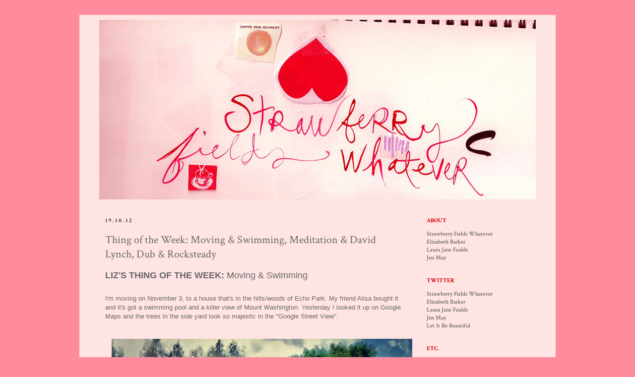

--- FILE ---
content_type: text/html; charset=UTF-8
request_url: https://strawberryfieldswhatever.blogspot.com/2012/10/thing-of-week-moving-swimming.html
body_size: 19885
content:
<!DOCTYPE html>
<html class='v2' dir='ltr' lang='en-GB'>
<head>
<link href='https://www.blogger.com/static/v1/widgets/335934321-css_bundle_v2.css' rel='stylesheet' type='text/css'/>
<meta content='width=1100' name='viewport'/>
<meta content='text/html; charset=UTF-8' http-equiv='Content-Type'/>
<meta content='blogger' name='generator'/>
<link href='https://strawberryfieldswhatever.blogspot.com/favicon.ico' rel='icon' type='image/x-icon'/>
<link href='http://strawberryfieldswhatever.blogspot.com/2012/10/thing-of-week-moving-swimming.html' rel='canonical'/>
<link rel="alternate" type="application/atom+xml" title="Strawberry Fields Whatever - Atom" href="https://strawberryfieldswhatever.blogspot.com/feeds/posts/default" />
<link rel="alternate" type="application/rss+xml" title="Strawberry Fields Whatever - RSS" href="https://strawberryfieldswhatever.blogspot.com/feeds/posts/default?alt=rss" />
<link rel="service.post" type="application/atom+xml" title="Strawberry Fields Whatever - Atom" href="https://www.blogger.com/feeds/2767498489203334327/posts/default" />

<link rel="alternate" type="application/atom+xml" title="Strawberry Fields Whatever - Atom" href="https://strawberryfieldswhatever.blogspot.com/feeds/1049795912249986132/comments/default" />
<!--Can't find substitution for tag [blog.ieCssRetrofitLinks]-->
<link href='https://blogger.googleusercontent.com/img/b/R29vZ2xl/AVvXsEj_LUXfhAUZZQAsaOQt_Kq2c5HoEtJqUcCbCnWyPFP69QDiyniy3B6Y3k-HL7VL78BeIRXtkzKjr8yZOD5JmKwfs59wFM2JB3zOful-LwSJOgDbBtNPEp1PaKJ1WUCH_YAkbLW9fU5Mh3Y/s640/8b0ffa86189c11e2aaec22000a1e9f90_7.jpg' rel='image_src'/>
<meta content='http://strawberryfieldswhatever.blogspot.com/2012/10/thing-of-week-moving-swimming.html' property='og:url'/>
<meta content='Thing of the Week: Moving &amp; Swimming, Meditation &amp; David Lynch, Dub &amp; Rocksteady ' property='og:title'/>
<meta content='LIZ&#39;S THING OF THE WEEK: Moving &amp; Swimming   I&#39;m moving on November 3, to a house that&#39;s in the hills/woods of Echo Park. My friend Alisa bo...' property='og:description'/>
<meta content='https://blogger.googleusercontent.com/img/b/R29vZ2xl/AVvXsEj_LUXfhAUZZQAsaOQt_Kq2c5HoEtJqUcCbCnWyPFP69QDiyniy3B6Y3k-HL7VL78BeIRXtkzKjr8yZOD5JmKwfs59wFM2JB3zOful-LwSJOgDbBtNPEp1PaKJ1WUCH_YAkbLW9fU5Mh3Y/w1200-h630-p-k-no-nu/8b0ffa86189c11e2aaec22000a1e9f90_7.jpg' property='og:image'/>
<title>Strawberry Fields Whatever: Thing of the Week: Moving & Swimming, Meditation & David Lynch, Dub & Rocksteady </title>
<style type='text/css'>@font-face{font-family:'Crimson Text';font-style:normal;font-weight:400;font-display:swap;src:url(//fonts.gstatic.com/s/crimsontext/v19/wlp2gwHKFkZgtmSR3NB0oRJfYAhTIfFd3IhG.woff2)format('woff2');unicode-range:U+0102-0103,U+0110-0111,U+0128-0129,U+0168-0169,U+01A0-01A1,U+01AF-01B0,U+0300-0301,U+0303-0304,U+0308-0309,U+0323,U+0329,U+1EA0-1EF9,U+20AB;}@font-face{font-family:'Crimson Text';font-style:normal;font-weight:400;font-display:swap;src:url(//fonts.gstatic.com/s/crimsontext/v19/wlp2gwHKFkZgtmSR3NB0oRJfYQhTIfFd3IhG.woff2)format('woff2');unicode-range:U+0100-02BA,U+02BD-02C5,U+02C7-02CC,U+02CE-02D7,U+02DD-02FF,U+0304,U+0308,U+0329,U+1D00-1DBF,U+1E00-1E9F,U+1EF2-1EFF,U+2020,U+20A0-20AB,U+20AD-20C0,U+2113,U+2C60-2C7F,U+A720-A7FF;}@font-face{font-family:'Crimson Text';font-style:normal;font-weight:400;font-display:swap;src:url(//fonts.gstatic.com/s/crimsontext/v19/wlp2gwHKFkZgtmSR3NB0oRJfbwhTIfFd3A.woff2)format('woff2');unicode-range:U+0000-00FF,U+0131,U+0152-0153,U+02BB-02BC,U+02C6,U+02DA,U+02DC,U+0304,U+0308,U+0329,U+2000-206F,U+20AC,U+2122,U+2191,U+2193,U+2212,U+2215,U+FEFF,U+FFFD;}@font-face{font-family:'Crimson Text';font-style:normal;font-weight:700;font-display:swap;src:url(//fonts.gstatic.com/s/crimsontext/v19/wlppgwHKFkZgtmSR3NB0oRJX1C1GA9NQ9rJPf5Ku.woff2)format('woff2');unicode-range:U+0102-0103,U+0110-0111,U+0128-0129,U+0168-0169,U+01A0-01A1,U+01AF-01B0,U+0300-0301,U+0303-0304,U+0308-0309,U+0323,U+0329,U+1EA0-1EF9,U+20AB;}@font-face{font-family:'Crimson Text';font-style:normal;font-weight:700;font-display:swap;src:url(//fonts.gstatic.com/s/crimsontext/v19/wlppgwHKFkZgtmSR3NB0oRJX1C1GAtNQ9rJPf5Ku.woff2)format('woff2');unicode-range:U+0100-02BA,U+02BD-02C5,U+02C7-02CC,U+02CE-02D7,U+02DD-02FF,U+0304,U+0308,U+0329,U+1D00-1DBF,U+1E00-1E9F,U+1EF2-1EFF,U+2020,U+20A0-20AB,U+20AD-20C0,U+2113,U+2C60-2C7F,U+A720-A7FF;}@font-face{font-family:'Crimson Text';font-style:normal;font-weight:700;font-display:swap;src:url(//fonts.gstatic.com/s/crimsontext/v19/wlppgwHKFkZgtmSR3NB0oRJX1C1GDNNQ9rJPfw.woff2)format('woff2');unicode-range:U+0000-00FF,U+0131,U+0152-0153,U+02BB-02BC,U+02C6,U+02DA,U+02DC,U+0304,U+0308,U+0329,U+2000-206F,U+20AC,U+2122,U+2191,U+2193,U+2212,U+2215,U+FEFF,U+FFFD;}</style>
<style id='page-skin-1' type='text/css'><!--
/*
-----------------------------------------------
Blogger Template Style
Name:     Simple
Designer: Josh Peterson
URL:      www.noaesthetic.com
----------------------------------------------- */
#navbar-iframe { display: none !important;}
/* Variable definitions
====================
<Variable name="keycolor" description="Main Color" type="color" default="#66bbdd"/>
<Group description="Page Text" selector="body">
<Variable name="body.font" description="Font" type="font"
default="normal normal 12px Arial, Tahoma, Helvetica, FreeSans, sans-serif"/>
<Variable name="body.text.color" description="Text Color" type="color" default="#222222"/>
</Group>
<Group description="Backgrounds" selector=".body-fauxcolumns-outer">
<Variable name="body.background.color" description="Outer Background" type="color" default="#66bbdd"/>
<Variable name="content.background.color" description="Main Background" type="color" default="#ffffff"/>
<Variable name="header.background.color" description="Header Background" type="color" default="transparent"/>
</Group>
<Group description="Links" selector=".main-outer">
<Variable name="link.color" description="Link Color" type="color" default="#2288bb"/>
<Variable name="link.visited.color" description="Visited Color" type="color" default="#888888"/>
<Variable name="link.hover.color" description="Hover Color" type="color" default="#33aaff"/>
</Group>
<Group description="Blog Title" selector=".header h1">
<Variable name="header.font" description="Font" type="font"
default="normal normal 60px Arial, Tahoma, Helvetica, FreeSans, sans-serif"/>
<Variable name="header.text.color" description="Title Color" type="color" default="#3399bb" />
</Group>
<Group description="Blog Description" selector=".header .description">
<Variable name="description.text.color" description="Description Color" type="color"
default="#777777" />
</Group>
<Group description="Tabs Text" selector=".tabs-inner .widget li a">
<Variable name="tabs.font" description="Font" type="font"
default="normal normal 14px Arial, Tahoma, Helvetica, FreeSans, sans-serif"/>
<Variable name="tabs.text.color" description="Text Color" type="color" default="#999999"/>
<Variable name="tabs.selected.text.color" description="Selected Color" type="color" default="#000000"/>
</Group>
<Group description="Tabs Background" selector=".tabs-outer .PageList">
<Variable name="tabs.background.color" description="Background Color" type="color" default="#f5f5f5"/>
<Variable name="tabs.selected.background.color" description="Selected Color" type="color" default="#eeeeee"/>
</Group>
<Group description="Post Title" selector="h3.post-title, .comments h4">
<Variable name="post.title.font" description="Font" type="font"
default="normal normal 22px Arial, Tahoma, Helvetica, FreeSans, sans-serif"/>
</Group>
<Group description="Date Header" selector=".date-header">
<Variable name="date.header.color" description="Text Color" type="color"
default="#666666"/>
<Variable name="date.header.background.color" description="Background Color" type="color"
default="transparent"/>
</Group>
<Group description="Post Footer" selector=".post-footer">
<Variable name="post.footer.text.color" description="Text Color" type="color" default="#666666"/>
<Variable name="post.footer.background.color" description="Background Color" type="color"
default="#f9f9f9"/>
<Variable name="post.footer.border.color" description="Shadow Color" type="color" default="#eeeeee"/>
</Group>
<Group description="Gadgets" selector="h2">
<Variable name="widget.title.font" description="Title Font" type="font"
default="normal bold 11px Arial, Tahoma, Helvetica, FreeSans, sans-serif"/>
<Variable name="widget.title.text.color" description="Title Color" type="color" default="#000000"/>
<Variable name="widget.alternate.text.color" description="Alternate Color" type="color" default="#999999"/>
</Group>
<Group description="Images" selector=".main-inner">
<Variable name="image.background.color" description="Background Color" type="color" default="#ffffff"/>
<Variable name="image.border.color" description="Border Color" type="color" default="#eeeeee"/>
<Variable name="image.text.color" description="Caption Text Color" type="color" default="#666666"/>
</Group>
<Group description="Accents" selector=".content-inner">
<Variable name="body.rule.color" description="Separator Line Color" type="color" default="#eeeeee"/>
<Variable name="tabs.border.color" description="Tabs Border Color" type="color" default="transparent"/>
</Group>
<Variable name="body.background" description="Body Background" type="background"
color="#ff8c9d" default="$(color) none repeat scroll top left"/>
<Variable name="body.background.override" description="Body Background Override" type="string" default=""/>
<Variable name="body.background.gradient.cap" description="Body Gradient Cap" type="url"
default="url(http://www.blogblog.com/1kt/simple/gradients_light.png)"/>
<Variable name="body.background.gradient.tile" description="Body Gradient Tile" type="url"
default="url(http://www.blogblog.com/1kt/simple/body_gradient_tile_light.png)"/>
<Variable name="content.background.color.selector" description="Content Background Color Selector" type="string" default=".content-inner"/>
<Variable name="content.padding" description="Content Padding" type="length" default="10px"/>
<Variable name="content.padding.horizontal" description="Content Horizontal Padding" type="length" default="10px"/>
<Variable name="content.shadow.spread" description="Content Shadow Spread" type="length" default="40px"/>
<Variable name="content.shadow.spread.webkit" description="Content Shadow Spread (WebKit)" type="length" default="5px"/>
<Variable name="content.shadow.spread.ie" description="Content Shadow Spread (IE)" type="length" default="10px"/>
<Variable name="main.border.width" description="Main Border Width" type="length" default="0"/>
<Variable name="header.background.gradient" description="Header Gradient" type="url" default="none"/>
<Variable name="header.shadow.offset.left" description="Header Shadow Offset Left" type="length" default="-1px"/>
<Variable name="header.shadow.offset.top" description="Header Shadow Offset Top" type="length" default="-1px"/>
<Variable name="header.shadow.spread" description="Header Shadow Spread" type="length" default="1px"/>
<Variable name="header.padding" description="Header Padding" type="length" default="30px"/>
<Variable name="header.border.size" description="Header Border Size" type="length" default="1px"/>
<Variable name="header.bottom.border.size" description="Header Bottom Border Size" type="length" default="1px"/>
<Variable name="header.border.horizontalsize" description="Header Horizontal Border Size" type="length" default="0"/>
<Variable name="description.text.size" description="Description Text Size" type="string" default="140%"/>
<Variable name="tabs.margin.top" description="Tabs Margin Top" type="length" default="0" />
<Variable name="tabs.margin.side" description="Tabs Side Margin" type="length" default="30px" />
<Variable name="tabs.background.gradient" description="Tabs Background Gradient" type="url"
default="url(http://www.blogblog.com/1kt/simple/gradients_light.png)"/>
<Variable name="tabs.border.width" description="Tabs Border Width" type="length" default="1px"/>
<Variable name="tabs.bevel.border.width" description="Tabs Bevel Border Width" type="length" default="1px"/>
<Variable name="date.header.padding" description="Date Header Padding" type="string" default="inherit"/>
<Variable name="date.header.letterspacing" description="Date Header Letter Spacing" type="string" default="inherit"/>
<Variable name="date.header.margin" description="Date Header Margin" type="string" default="inherit"/>
<Variable name="post.margin.bottom" description="Post Bottom Margin" type="length" default="25px"/>
<Variable name="image.border.small.size" description="Image Border Small Size" type="length" default="2px"/>
<Variable name="image.border.large.size" description="Image Border Large Size" type="length" default="5px"/>
<Variable name="page.width.selector" description="Page Width Selector" type="string" default=".region-inner"/>
<Variable name="page.width" description="Page Width" type="string" default="auto"/>
<Variable name="main.section.margin" description="Main Section Margin" type="length" default="15px"/>
<Variable name="main.padding" description="Main Padding" type="length" default="15px"/>
<Variable name="main.padding.top" description="Main Padding Top" type="length" default="30px"/>
<Variable name="main.padding.bottom" description="Main Padding Bottom" type="length" default="30px"/>
<Variable name="paging.background"
color="#ffe4e4"
description="Background of blog paging area" type="background"
default="transparent none no-repeat scroll top center"/>
<Variable name="footer.bevel" description="Bevel border length of footer" type="length" default="0"/>
<Variable name="mobile.background.overlay" description="Mobile Background Overlay" type="string"
default="transparent none repeat scroll top left"/>
<Variable name="mobile.background.size" description="Mobile Background Size" type="string" default="auto"/>
<Variable name="mobile.button.color" description="Mobile Button Color" type="color" default="#ffffff" />
<Variable name="startSide" description="Side where text starts in blog language" type="automatic" default="left"/>
<Variable name="endSide" description="Side where text ends in blog language" type="automatic" default="right"/>
*/
/* Content
----------------------------------------------- */
body {
font: normal normal 12px Crimson Text;
color: #666666;
background: #ff8c9d none repeat scroll top left;
padding: 0 0 0 0;
}
html body .region-inner {
min-width: 0;
max-width: 100%;
width: auto;
}
a:link {
text-decoration:none;
color: #444444;
margin-left:0;
margin-right:0;
}
a:visited {
text-decoration:none;
color: #444444;
}
a:hover {
text-decoration:underline;
color: #666666;
}
.body-fauxcolumn-outer .fauxcolumn-inner {
background: transparent none repeat scroll top left;
_background-image: none;
}
.body-fauxcolumn-outer .cap-top {
position: absolute;
z-index: 1;
height: 400px;
width: 100%;
background: #ff8c9d none repeat scroll top left;
}
.body-fauxcolumn-outer .cap-top .cap-left {
width: 100%;
background: transparent none repeat-x scroll top left;
_background-image: none;
}
.content-outer {
-moz-box-shadow: 0 0 0 rgba(0, 0, 0, .15);
-webkit-box-shadow: 0 0 0 rgba(0, 0, 0, .15);
-goog-ms-box-shadow: 0 0 0 #333333;
box-shadow: 0 0 0 rgba(0, 0, 0, .15);
margin-bottom: 1px;
}
.content-inner {
padding: 10px 40px;
}
.content-inner {
background-color: #ffe4e4;
}
/* Header
----------------------------------------------- */
.header-outer {
background: transparent none repeat-x scroll 0 -400px;
_background-image: none;
}
.Header h1 {
font: normal normal 40px 'Trebuchet MS',Trebuchet,Verdana,sans-serif;
color: #000000;
text-shadow: 0 0 0 rgba(0, 0, 0, .2);
}
.Header h1 a {
color: #000000;
}
.Header .description {
font-size: 18px;
color: #000000;
}
.header-inner .Header .titlewrapper {
padding: 22px 0;
}
.header-inner .Header .descriptionwrapper {
padding: 0 0;
}
/* Tabs
----------------------------------------------- */
.tabs-inner .section:first-child {
border-top: 0 solid #dddddd;
}
.tabs-inner .section:first-child ul {
margin-top: -1px;
border-top: 1px solid #dddddd;
border-left: 1px solid #dddddd;
border-right: 1px solid #dddddd;
}
.tabs-inner .widget ul {
background: transparent none repeat-x scroll 0 -800px;
_background-image: none;
border-bottom: 1px solid #dddddd;
margin-top: 0;
margin-left: -30px;
margin-right: -30px;
}
.tabs-inner .widget li a {
display: inline-block;
padding: .6em 1em;
font: normal normal 12px Crimson Text;
color: #000000;
border-left: 1px solid #ffe4e4;
border-right: 1px solid #dddddd;
}
.tabs-inner .widget li:first-child a {
border-left: none;
}
.tabs-inner .widget li.selected a, .tabs-inner .widget li a:hover {
color: #000000;
background-color: transparent;
text-decoration: none;
}
/* Columns
----------------------------------------------- */
.main-outer {
border-top: 0 solid transparent;
}
.fauxcolumn-left-outer .fauxcolumn-inner {
border-right: 1px solid transparent;
}
.fauxcolumn-right-outer .fauxcolumn-inner {
border-left: 1px solid transparent;
}
/* Headings
----------------------------------------------- */
h2 {
margin: 0 0 1em 0;
font: normal bold 12px Crimson Text;
color: #d20000;
}
/* Widgets
----------------------------------------------- */
.widget .zippy {
color: #444444;
text-shadow: 2px 2px 1px rgba(0, 0, 0, .1);
}
.widget .popular-posts ul {
list-style: none;
}
.CustomSearch h2 {
display:none;
}
/* Posts
----------------------------------------------- */
.date-header span {
background-color: transparent;
color: #444444;
padding: 0.4em;
padding-left:0;
letter-spacing: 3px;
margin: inherit;
}
.main-inner {
padding-top: 35px;
padding-bottom: 65px;
}
.main-inner .column-center-inner {
padding: 0 0;
}
.main-inner .column-center-inner .section {
margin: 0 1em;
}
.post {
margin: 0 0 45px 0;
}
h3.post-title, .comments h4 {
font: normal normal 22px Crimson Text;
margin: .75em 0 0;
}
.post-body {
font-size: 110%;
line-height: 1.4;
position: relative;
}
.post-body img, .post-body .tr-caption-container, .Profile img, .Image img,
.BlogList .item-thumbnail img {
padding: 0;
background: transparent;
border: 0
margin-left:0;
margin-right:0;
}
.post img {
max-width:606px;
}
.post-body img, .post-body .tr-caption-container {
padding: 0;
}
.post-body .tr-caption-container {
color: #666666;
}
.post-body .tr-caption-container img {
padding: 0;
background: transparent;
border: none;
-moz-box-shadow: 0 0 0 rgba(0, 0, 0, .1);
-webkit-box-shadow: 0 0 0 rgba(0, 0, 0, .1);
box-shadow: 0 0 0 rgba(0, 0, 0, .1);
}
.post-header {
margin: 0 0 1.5em;
line-height: 1.6;
font-size: 90%;
}
.post-footer {
margin: 20px -2px 0;
padding: 5px 10px;
color: #666666;
background-color: transparent;
border-bottom: 1px solid transparent;
line-height: 1.6;
font-size: 90%;
}
#comments .comment-author {
padding-top: 1.5em;
border-top: 1px solid transparent;
background-position: 0 1.5em;
}
#comments .comment-author:first-child {
padding-top: 0;
border-top: none;
}
.avatar-image-container {
margin: .2em 0 0;
}
#comments .avatar-image-container img {
border: 1px solid transparent;
}
/* Comments
----------------------------------------------- */
.comments .comments-content .icon.blog-author {
background-repeat: no-repeat;
background-image: url([data-uri]);
}
.comments .comments-content .loadmore a {
border-top: 1px solid #444444;
border-bottom: 1px solid #444444;
}
.comments .comment-thread.inline-thread {
background-color: transparent;
}
.comments .continue {
border-top: 2px solid #444444;
}
/* Accents
---------------------------------------------- */
.section-columns td.columns-cell {
border-left: 1px solid transparent;
}
.blog-pager {
background: none;
}
.blog-pager-older-link, .home-link,
.blog-pager-newer-link {
background-color: #ffe4e4;
padding: 5px;
}
.footer-outer {
border-top: 1px dashed #bbbbbb;
}
/* Mobile
----------------------------------------------- */
body.mobile  {
background-size: auto;
}
.mobile .body-fauxcolumn-outer {
background: transparent none repeat scroll top left;
}
.mobile .body-fauxcolumn-outer .cap-top {
background-size: 100% auto;
}
.mobile .content-outer {
-webkit-box-shadow: 0 0 3px rgba(0, 0, 0, .15);
box-shadow: 0 0 3px rgba(0, 0, 0, .15);
padding: 0 0;
}
body.mobile .AdSense {
margin: 0 -0;
}
.mobile .tabs-inner .widget ul {
margin-left: 0;
margin-right: 0;
}
.mobile .post {
margin: 0;
}
.mobile .main-inner .column-center-inner .section {
margin: 0;
}
.mobile .date-header span {
padding: 0.1em 10px;
margin: 0 -10px;
}
.mobile h3.post-title {
margin: 0;
}
.mobile .blog-pager {
background: transparent none no-repeat scroll top center;
}
.mobile .footer-outer {
border-top: none;
}
.mobile .main-inner, .mobile .footer-inner {
background-color: #ffe4e4;
}
.mobile-index-contents {
color: #666666;
}
.mobile-link-button {
background-color: #444444;
}
.mobile-link-button a:link, .mobile-link-button a:visited {
color: #ffffff;
}
.mobile .tabs-inner .section:first-child {
border-top: none;
}
.mobile .tabs-inner .PageList .widget-content {
background-color: transparent;
color: #000000;
border-top: 1px solid #dddddd;
border-bottom: 1px solid #dddddd;
}
.mobile .tabs-inner .PageList .widget-content .pagelist-arrow {
border-left: 1px solid #dddddd;
}

--></style>
<style id='template-skin-1' type='text/css'><!--
body {
min-width: 960px;
}
.content-outer, .content-fauxcolumn-outer, .region-inner {
min-width: 960px;
max-width: 960px;
_width: 960px;
}
.main-inner .columns {
padding-left: 0;
padding-right: 250px;
}
.main-inner .fauxcolumn-center-outer {
left: 0;
right: 250px;
/* IE6 does not respect left and right together */
_width: expression(this.parentNode.offsetWidth -
parseInt("0") -
parseInt("250px") + 'px');
}
.main-inner .fauxcolumn-left-outer {
width: 0;
}
.main-inner .fauxcolumn-right-outer {
width: 250px;
}
.main-inner .column-left-outer {
width: 0;
right: 100%;
margin-left: -0;
}
.main-inner .column-right-outer {
width: 250px;
margin-right: -250px;
}
#layout {
min-width: 0;
}
#layout .content-outer {
min-width: 0;
width: 800px;
}
#layout .region-inner {
min-width: 0;
width: auto;
}
body#layout div.add_widget {
padding: 8px;
}
body#layout div.add_widget a {
margin-left: 32px;
}
--></style>
<link href='https://www.blogger.com/dyn-css/authorization.css?targetBlogID=2767498489203334327&amp;zx=172f1416-efef-475b-a46f-aea6ba38c2c4' media='none' onload='if(media!=&#39;all&#39;)media=&#39;all&#39;' rel='stylesheet'/><noscript><link href='https://www.blogger.com/dyn-css/authorization.css?targetBlogID=2767498489203334327&amp;zx=172f1416-efef-475b-a46f-aea6ba38c2c4' rel='stylesheet'/></noscript>
<meta name='google-adsense-platform-account' content='ca-host-pub-1556223355139109'/>
<meta name='google-adsense-platform-domain' content='blogspot.com'/>

</head>
<body class='loading'>
<div class='navbar section' id='navbar' name='Navbar'><div class='widget Navbar' data-version='1' id='Navbar1'><script type="text/javascript">
    function setAttributeOnload(object, attribute, val) {
      if(window.addEventListener) {
        window.addEventListener('load',
          function(){ object[attribute] = val; }, false);
      } else {
        window.attachEvent('onload', function(){ object[attribute] = val; });
      }
    }
  </script>
<div id="navbar-iframe-container"></div>
<script type="text/javascript" src="https://apis.google.com/js/platform.js"></script>
<script type="text/javascript">
      gapi.load("gapi.iframes:gapi.iframes.style.bubble", function() {
        if (gapi.iframes && gapi.iframes.getContext) {
          gapi.iframes.getContext().openChild({
              url: 'https://www.blogger.com/navbar/2767498489203334327?po\x3d1049795912249986132\x26origin\x3dhttps://strawberryfieldswhatever.blogspot.com',
              where: document.getElementById("navbar-iframe-container"),
              id: "navbar-iframe"
          });
        }
      });
    </script><script type="text/javascript">
(function() {
var script = document.createElement('script');
script.type = 'text/javascript';
script.src = '//pagead2.googlesyndication.com/pagead/js/google_top_exp.js';
var head = document.getElementsByTagName('head')[0];
if (head) {
head.appendChild(script);
}})();
</script>
</div></div>
<div class='body-fauxcolumns'>
<div class='fauxcolumn-outer body-fauxcolumn-outer'>
<div class='cap-top'>
<div class='cap-left'></div>
<div class='cap-right'></div>
</div>
<div class='fauxborder-left'>
<div class='fauxborder-right'></div>
<div class='fauxcolumn-inner'>
</div>
</div>
<div class='cap-bottom'>
<div class='cap-left'></div>
<div class='cap-right'></div>
</div>
</div>
</div>
<div class='content'>
<div class='content-fauxcolumns'>
<div class='fauxcolumn-outer content-fauxcolumn-outer'>
<div class='cap-top'>
<div class='cap-left'></div>
<div class='cap-right'></div>
</div>
<div class='fauxborder-left'>
<div class='fauxborder-right'></div>
<div class='fauxcolumn-inner'>
</div>
</div>
<div class='cap-bottom'>
<div class='cap-left'></div>
<div class='cap-right'></div>
</div>
</div>
</div>
<div class='content-outer'>
<div class='content-cap-top cap-top'>
<div class='cap-left'></div>
<div class='cap-right'></div>
</div>
<div class='fauxborder-left content-fauxborder-left'>
<div class='fauxborder-right content-fauxborder-right'></div>
<div class='content-inner'>
<header>
<div class='header-outer'>
<div class='header-cap-top cap-top'>
<div class='cap-left'></div>
<div class='cap-right'></div>
</div>
<div class='fauxborder-left header-fauxborder-left'>
<div class='fauxborder-right header-fauxborder-right'></div>
<div class='region-inner header-inner'>
<div class='header section' id='header' name='Header'><div class='widget Header' data-version='1' id='Header1'>
<div id='header-inner'>
<a href='https://strawberryfieldswhatever.blogspot.com/' style='display: block'>
<img alt='Strawberry Fields Whatever' height='362px; ' id='Header1_headerimg' src='https://blogger.googleusercontent.com/img/b/R29vZ2xl/AVvXsEjDLkQ-wNOrLP_SKsZprX91DWlxt0eo65nRpH0EKUpSdm_SWnmjnyADPtDj1ux4b-xJF6Ats_dDIxkStgWvNPw7Cp_3ECOxKadUyvWVjUU8Oze8N7M6KQGL2z0ajmdddd3iRMdbSVpMrPg/s1600/strawberryheader.jpg' style='display: block' width='880px; '/>
</a>
</div>
</div></div>
</div>
</div>
<div class='header-cap-bottom cap-bottom'>
<div class='cap-left'></div>
<div class='cap-right'></div>
</div>
</div>
</header>
<div class='tabs-outer'>
<div class='tabs-cap-top cap-top'>
<div class='cap-left'></div>
<div class='cap-right'></div>
</div>
<div class='fauxborder-left tabs-fauxborder-left'>
<div class='fauxborder-right tabs-fauxborder-right'></div>
<div class='region-inner tabs-inner'>
<div class='tabs no-items section' id='crosscol' name='Cross-column'></div>
<div class='tabs no-items section' id='crosscol-overflow' name='Cross-Column 2'></div>
</div>
</div>
<div class='tabs-cap-bottom cap-bottom'>
<div class='cap-left'></div>
<div class='cap-right'></div>
</div>
</div>
<div class='main-outer'>
<div class='main-cap-top cap-top'>
<div class='cap-left'></div>
<div class='cap-right'></div>
</div>
<div class='fauxborder-left main-fauxborder-left'>
<div class='fauxborder-right main-fauxborder-right'></div>
<div class='region-inner main-inner'>
<div class='columns fauxcolumns'>
<div class='fauxcolumn-outer fauxcolumn-center-outer'>
<div class='cap-top'>
<div class='cap-left'></div>
<div class='cap-right'></div>
</div>
<div class='fauxborder-left'>
<div class='fauxborder-right'></div>
<div class='fauxcolumn-inner'>
</div>
</div>
<div class='cap-bottom'>
<div class='cap-left'></div>
<div class='cap-right'></div>
</div>
</div>
<div class='fauxcolumn-outer fauxcolumn-left-outer'>
<div class='cap-top'>
<div class='cap-left'></div>
<div class='cap-right'></div>
</div>
<div class='fauxborder-left'>
<div class='fauxborder-right'></div>
<div class='fauxcolumn-inner'>
</div>
</div>
<div class='cap-bottom'>
<div class='cap-left'></div>
<div class='cap-right'></div>
</div>
</div>
<div class='fauxcolumn-outer fauxcolumn-right-outer'>
<div class='cap-top'>
<div class='cap-left'></div>
<div class='cap-right'></div>
</div>
<div class='fauxborder-left'>
<div class='fauxborder-right'></div>
<div class='fauxcolumn-inner'>
</div>
</div>
<div class='cap-bottom'>
<div class='cap-left'></div>
<div class='cap-right'></div>
</div>
</div>
<!-- corrects IE6 width calculation -->
<div class='columns-inner'>
<div class='column-center-outer'>
<div class='column-center-inner'>
<div class='main section' id='main' name='Main'><div class='widget Blog' data-version='1' id='Blog1'>
<div class='blog-posts hfeed'>

          <div class="date-outer">
        
<h2 class='date-header'><span>19.10.12</span></h2>

          <div class="date-posts">
        
<div class='post-outer'>
<div class='post hentry' itemscope='itemscope' itemtype='http://schema.org/BlogPosting'>
<a name='1049795912249986132'></a>
<h3 class='post-title entry-title' itemprop='name'>
Thing of the Week: Moving & Swimming, Meditation & David Lynch, Dub & Rocksteady 
</h3>
<div class='post-header'>
<div class='post-header-line-1'></div>
</div>
<div class='post-body entry-content' id='post-body-1049795912249986132' itemprop='articleBody'>
<span class="Apple-style-span" style="font-family: Arial, Helvetica, sans-serif;"><b><span class="Apple-style-span" style="font-size: large;">LIZ'S THING OF THE WEEK: <span class="Apple-style-span" style="font-weight: normal;">Moving &amp; Swimming</span></span></b></span><br />
<span class="Apple-style-span" style="font-family: Arial, Helvetica, sans-serif;"><span class="Apple-style-span" style="font-size: large;"><br /></span></span>
<span class="Apple-style-span" style="font-family: Arial, Helvetica, sans-serif;">I'm moving on November 3, to a house that's in the hills/woods of Echo Park. My friend Alisa bought it and it's got a swimming pool and a killer view of Mount Washington. Yesterday I looked it up on Google Maps and the trees in the side yard look so majestic in the "Google Street View":</span><br />
<span class="Apple-style-span" style="font-family: Arial, Helvetica, sans-serif;"><br /></span>
<br />
<div class="separator" style="clear: both; text-align: center;">
<a href="https://blogger.googleusercontent.com/img/b/R29vZ2xl/AVvXsEj_LUXfhAUZZQAsaOQt_Kq2c5HoEtJqUcCbCnWyPFP69QDiyniy3B6Y3k-HL7VL78BeIRXtkzKjr8yZOD5JmKwfs59wFM2JB3zOful-LwSJOgDbBtNPEp1PaKJ1WUCH_YAkbLW9fU5Mh3Y/s1600/8b0ffa86189c11e2aaec22000a1e9f90_7.jpg" imageanchor="1" style="margin-left: 1em; margin-right: 1em;"><img border="0" height="640" src="https://blogger.googleusercontent.com/img/b/R29vZ2xl/AVvXsEj_LUXfhAUZZQAsaOQt_Kq2c5HoEtJqUcCbCnWyPFP69QDiyniy3B6Y3k-HL7VL78BeIRXtkzKjr8yZOD5JmKwfs59wFM2JB3zOful-LwSJOgDbBtNPEp1PaKJ1WUCH_YAkbLW9fU5Mh3Y/s640/8b0ffa86189c11e2aaec22000a1e9f90_7.jpg" width="640" /></a></div>
<span class="Apple-style-span" style="font-family: Arial, Helvetica, sans-serif;"><br /></span>
<span class="Apple-style-span" style="font-family: Arial, Helvetica, sans-serif;">I'm really excited about the luxuriousness that's going to come with "being a self-employed person with a swimming pool in Southern California." I hope there'll be lots of days when I wake up, have some hot-saucy eggs and grains and tea, walk down to the stupid coffee place with the fucking "single-origin coffee" (OH MY GOD I DON'T CARE, <i>I DON'T CARE</i>, JUST GIMME MY GODDAMN DUNKIN DONUTS), buy myself a fucking "single-origin coffee," walk back home, get in the pool and then do a thing of swimming a little bit and then stopping to drink my coffee and swimming more and drinking more coffee and on and on till the coffee's done and it's time to get to work.</span><br />
<span class="Apple-style-span" style="font-family: Arial, Helvetica, sans-serif;"><br /></span>
<span class="Apple-style-span" style="font-family: Arial, Helvetica, sans-serif;">Also Alisa's having the pool drained and I'm really looking forward to when there's no water in the pool and I can sit on the floor of the deep end and take lots of pictures and Instagram them and stuff.</span><br />
<span class="Apple-style-span" style="font-family: Arial, Helvetica, sans-serif;"><br /></span>
<span class="Apple-style-span" style="font-family: Arial, Helvetica, sans-serif;"></span><br />
<br />
<div class="separator" style="clear: both; text-align: center;">
<br /></div>
<span class="Apple-style-span" style="font-family: Arial, Helvetica, sans-serif; font-size: large; font-weight: bold;">JEN'S THING OF THE WEEK:</span><span class="Apple-style-span" style="font-family: Arial, Helvetica, sans-serif; font-size: large;"><span style="font-size: large;"> David Lynch, Meditation, Creativity, Peace</span></span><br />
<br />
<div class="separator" style="clear: both; text-align: center;">
<a href="https://blogger.googleusercontent.com/img/b/R29vZ2xl/AVvXsEirkFvEuD_UjGlxAi5ED8uOKhqNFth92kXsx4zloeoadQDpvzb_Km9Sp85dyUTgc2_hWeSyLt5Wj32kauA5Wb1I7GZUjRMZhAxH77RFU6a3Aq2QsBLB31A4wRMjNcF5t41oBaEgCslhBCQ/s1600/photo+%252821%2529.JPG" imageanchor="1" style="margin-left: 1em; margin-right: 1em;"><img border="0" height="480" src="https://blogger.googleusercontent.com/img/b/R29vZ2xl/AVvXsEirkFvEuD_UjGlxAi5ED8uOKhqNFth92kXsx4zloeoadQDpvzb_Km9Sp85dyUTgc2_hWeSyLt5Wj32kauA5Wb1I7GZUjRMZhAxH77RFU6a3Aq2QsBLB31A4wRMjNcF5t41oBaEgCslhBCQ/s640/photo+%252821%2529.JPG" width="640" /></a></div>
<br />
<span style="font-size: small;"><span style="font-family: Arial, Helvetica, sans-serif; font-size: small;">I have been obsessed with both meditation and David Lynch for the last few months(more on this soon). I've tried meditating on my own a bunch with minimum success. I've read books. I've even gone as far as emailing the TM center in NYC to find the TM teacher closest to me. I got added to the TM mailing list because of this and THANK GOD I did! On Sunday after an especially annoying laundry session I looked at phone phone and checked my email for probably the 400th time that day. "ALAN YOU WILL NEVER BELIEVE THE E-MAIL I JUST GOT!!!!!!" - that is what I really said. The subject: Free screening of David Lynch documentary on Meditation. I was so excited I basically passed out. I immediately reserved tickets and they were really free. I went last night. Hey, guess who was there? DONOVAN! He was sitting in the row behind me eating popcorn!! He was awarded this award David Lynch made up for him - "The Transcendental Musician Award". David recorded a message to play about Donovan/the award and Donovan's face was SO excited and psyched while they played the message. Donovan also did a really great David Lynch Impression.<br /><br />The movie was what I wanted it to be - David Lynch talking for like an hour. It was footage of his 16 country tour speaking to film students about meditation, creativity and peace. It's called Meditation, Creativity, Peace. He was totally charming. He doesn't do lectures, just Q&amp;A's so the film is basically just people asking him questions/his answers/images of him drawing this chart with trees about how TM works/molecules. There were quotes and David Lynch Music. I was so into it. I'm going to my TM intro talk thing next week.<br /><br />Another vaguely related thing of this week was I saw Ted Leo sing "Season of the Witch" while dressed up as Frankenstein. Donovan surrounds.</span><br /><span style="background-color: #f4cccc;"><span style="color: black; font-family: arial; font-style: normal; font-variant: normal; font-weight: normal; letter-spacing: normal; line-height: normal; orphans: 2; text-align: start; text-indent: 0px; text-transform: none; white-space: normal; widows: 2; word-spacing: 0px;"></span></span></span><br />
<span style="background-color: #f4cccc;"><span class="Apple-style-span" style="font-family: Arial, Helvetica, sans-serif; font-size: large;"><span style="font-size: large;"></span></span></span><span class="Apple-style-span" style="font-family: Arial, Helvetica, sans-serif; font-size: large; font-weight: bold;"> </span><br />
<span class="Apple-style-span" style="font-family: Arial, Helvetica, sans-serif; font-size: large; font-weight: bold;">LJ'S THING OF THE WEEK:&nbsp;<span class="Apple-style-span" style="font-weight: normal;">This Awesome New Version of Myself Who Listens Exclusively to Dub &amp; Rocksteady</span></span><br />
<br />
<span class="Apple-style-span" style="font-family: Arial, Helvetica, sans-serif;"></span>
<span class="Apple-style-span" style="font-family: Arial, Helvetica, sans-serif;">
</span>
<br />
<div>
<span class="Apple-style-span" style="font-family: Arial, Helvetica, sans-serif;"><span class="Apple-style-span" style="font-family: Arial, Helvetica, sans-serif;"><b><span class="Apple-style-span" style="font-weight: normal;">On Monday I was listening to the Clash in Nadine &amp; Charlie's living room and Nadine was like "Your favorite Clash songs are all reggae-Clash-songs; you should listen to more reggae," and I was like "That's a really good point about me; I should," and then I plugged my iPod into Nadine &amp; Charlie's computer and deleted the contents of my entire iPod (it's really freeing to do that- the Apple software keeps asking you, "Are you SURE you want to do this?" because it's obviously a pretty rare occasion that someone would want to delete the contents of their entire iPod and replace it with a stranger's but you're so cool about it and decisive), and made it so my iPod was just the Clash's entire discography, the Trojan Records Rocksteady box set, the Trojan Records Ska box set, the Trojan Records "Roots" box set, and then a couple other albums that don't really pertain to what I'm talking about so who cares.&nbsp;</span></b></span></span></div>
<span class="Apple-style-span" style="font-family: Arial, Helvetica, sans-serif;">
</span>
<br />
<div>
<span class="Apple-style-span" style="font-family: Arial, Helvetica, sans-serif;"><span class="Apple-style-span" style="font-family: Arial, Helvetica, sans-serif;"><b><span class="Apple-style-span" style="font-weight: normal;"><br /></span></b></span></span></div>
<span class="Apple-style-span" style="font-family: Arial, Helvetica, sans-serif;">
</span>
<br />
<div>
<span class="Apple-style-span" style="font-family: Arial, Helvetica, sans-serif;"><span class="Apple-style-span" style="font-family: Arial, Helvetica, sans-serif;"><b><span class="Apple-style-span" style="font-weight: normal;">Then I went to the airport. I'd had two bottles of an IPA entitled "Raging Bitch" and two glasses of Prosecco that I was drunker from drinking than usual, because <i>Clash</i>. I was sitting at Gate C3 reading a stranger's abandoned issue of People StyleWatch when I decided I needed my iPod on shuffle to answer some questions for me-&nbsp;</span></b></span><b><span class="Apple-style-span" style="font-weight: normal;"><b><span class="Apple-style-span" style="font-weight: normal;">I'm super-obsessed with playing "cosmic iPod" games with myself where I put my entire iPod on shuffle and then ask it questions and let the songs it chooses answer my questions, like the I Ching ("iChing"),&nbsp;</span></b></span></b><b><span class="Apple-style-span" style="font-weight: normal;">but it was weird because my whole iPod was different now. I remembered that I'd put "Judy Is A Punk" on my iPod because I've been wanting to hear it all October, so I put my iPod on shuffle and while the first song was playing I was like "I have ten times to press forward on my iPod, and if 'Judy Is A Punk' happens to be one of the ten songs it plays then everything in my life is perfect and all of the life realizations I've recently had are true and this is the proper journey for me to embark upon," and then I pressed next and "Judy Is A Punk" came on and it BLEW MY FUCKING MIND obvs.&nbsp;</span></b></span></div>
<span class="Apple-style-span" style="font-family: Arial, Helvetica, sans-serif;">
</span>
<br />
<div>
<span class="Apple-style-span" style="font-family: Arial, Helvetica, sans-serif;"><span class="Apple-style-span" style="font-family: Arial, Helvetica, sans-serif;"><b><span class="Apple-style-span" style="font-weight: normal;"><br /></span></b></span></span></div>
<span class="Apple-style-span" style="font-family: Arial, Helvetica, sans-serif;">
</span>
<span class="Apple-style-span" style="font-family: Arial, Helvetica, sans-serif;"></span><br />
<span class="Apple-style-span" style="font-family: Arial, Helvetica, sans-serif;"><div class="separator" style="clear: both; text-align: center;">
<iframe allowfullscreen="allowfullscreen" frameborder="0" height="266" mozallowfullscreen="mozallowfullscreen" src="https://www.youtube.com/embed/XLq6KaWaQYQ?feature=player_embedded" webkitallowfullscreen="webkitallowfullscreen" width="320"></iframe></div>
<div>
<span class="Apple-style-span" style="font-family: Arial, Helvetica, sans-serif;"><b><span class="Apple-style-span" style="font-weight: normal;"><br /></span></b></span></div>
<div>
<span class="Apple-style-span" style="font-family: Arial, Helvetica, sans-serif;"><b><span class="Apple-style-span" style="font-weight: normal;">Then I boarded the airplane, and someone asked me to trade seats with her and I said "I'm sorry, but I have a very strong preference for the aisle seat," and I was super-proud of myself for properly representing myself instead of just deferring. Plane windows fucking terrify me. I was drunk still kind of.&nbsp;</span></b></span></div>
<div>
<span class="Apple-style-span" style="font-family: Arial, Helvetica, sans-serif;"><b><span class="Apple-style-span" style="font-weight: normal;"><br /></span></b></span></div>
<div>
<span class="Apple-style-span" style="font-family: Arial, Helvetica, sans-serif;"><b><span class="Apple-style-span" style="font-weight: normal;">The plane took off and I read my dumb book and then it became the time when we were allowed to listen to electronic devices again so I put on my iPod and listened to the first four songs and they were all great/fine and then the fifth came on and it was one of those things that happen to you where you're like, "Oh, right. I exist. I was born for a reason. Everything has always meant something, and will continue to do so for as long as I'm alive. I will believe, again, that it doesn't, that it's all coincidence, and that'll be fine or whatever, but I'll be wrong, and this is me existing in a moment when I know that it all means so much, and I understand what a privilege it is to be an artist inside of this wildness. And I know why I was born."&nbsp;</span></b></span></div>
<div>
<span class="Apple-style-span" style="font-family: Arial, Helvetica, sans-serif;"><b><span class="Apple-style-span" style="font-weight: normal;"><br /></span></b></span></div>
<div class="separator" style="clear: both; text-align: center;">
<iframe allowfullscreen="allowfullscreen" frameborder="0" height="266" mozallowfullscreen="mozallowfullscreen" src="https://www.youtube.com/embed/QXNE0xpVnbE?feature=player_embedded" webkitallowfullscreen="webkitallowfullscreen" width="320"></iframe></div>
<div>
<span class="Apple-style-span" style="font-family: Arial, Helvetica, sans-serif;"><b><span class="Apple-style-span" style="font-weight: normal;"><br /></span></b></span></div>
<div>
<span class="Apple-style-span" style="font-family: Arial, Helvetica, sans-serif;"><b><span class="Apple-style-span" style="font-weight: normal;"><br /></span></b></span></div>
<div>
<span class="Apple-style-span" style="font-family: Arial, Helvetica, sans-serif;"><b><span class="Apple-style-span" style="font-weight: normal;">My eyes were closed and there was crazy turbulence going down but with my eyes closed it just felt like rollercoaster swoops and I wasn't scared that I would die. I thought for a second how funny it is that I'd come back to Toronto and spend the next week of my life everybody asking me how New York was, what I did in New York, what New York was like, but once I lived that moment, it all got overshadowed- all New York, and even all my people. In that moment I learned that it doesn't matter how old you get or what things are like or anything, really, about you. I learned that music will always be capable of sounding the best it ever sounded. And then my life became a different thing.&nbsp;</span></b></span></div>
<div>
<span class="Apple-style-span" style="font-family: Arial, Helvetica, sans-serif;"><b><span class="Apple-style-span" style="font-weight: normal;"><br /></span></b></span></div>
<div>
<span class="Apple-style-span" style="font-family: Arial, Helvetica, sans-serif;"><b><span class="Apple-style-span" style="font-weight: normal;">I woke up the next morning and ate a gorilla granola bar from Lifethyme Natural Market and found the Trojan Dancehall box set I'd bought the first winter I ever lived in New York. When I was breaking up with my ex-boyfriend and we were separating all our material possessions he held it all pink in his hands and asked me if he could have it. "What? No. Why?" I said-asked, and he said "You never even listen to it," and I said "I listen to it as much as you<i> </i>would, and besides, it's <i>mine</i>," and he said "I see your point," and then I never listened to it again until last Tuesday morning when I added it to my iPod. Then I downloaded <i>Action </i>and <i>This Is Desmond Dekkar </i>by Desmond Dekker and added them to my iPod, deleted "Judy Is A Punk" and the Clash etc, everything except the four Trojan box sets and two Desmond Dekker albums, and my iPod, then, became complete. This all was happening in the middle of the afternoon and when it came to be the time when I needed to go put on mascara in the bathroom I freaked out because I didn't want to leave the reggae all by itself in my bedroom. I couldn't imagine doing anything without it.&nbsp;</span></b></span></div>
<div>
<span class="Apple-style-span" style="font-family: Arial, Helvetica, sans-serif;"><b><span class="Apple-style-span" style="font-weight: normal;"><br /></span></b></span></div>
<div>
<span class="Apple-style-span" style="font-family: Arial, Helvetica, sans-serif;"><b><span class="Apple-style-span" style="font-weight: normal;">I put on mascara with my iPod on listening to Desmond Dekker and then ran some errands listening to Desmond Dekker and everything in the entire world was GREAT because Desmond Dekker, oh my God, he GETS IT. It's only partly because I love it, though, to be honest. The other part is: because I wanted to snap myself out of my tired old safe-zone of Beatles-Sparks-Stones-Kinks and have music be something new for me. I wanted to recalibrate my entire brain and have beautifully and successfully done so. This is the first year of my life where I became an entirely different person over the course of it. And it's only October!&nbsp;</span></b></span></div>
<div>
<span class="Apple-style-span" style="font-family: Arial, Helvetica, sans-serif;"><b><span class="Apple-style-span" style="font-weight: normal;"><br /></span></b></span></div>
<div>
<span class="Apple-style-span" style="font-family: Arial, Helvetica, sans-serif;"><b><span class="Apple-style-span" style="font-weight: normal;">That night I went to work and asked Diamond the line cook- she's from Jamaica by way of Harlem- what "irie" means, and when she told me I realized that I believe in the concept of "irie" more than I've ever believed in any other concept, I guess. After work we got high and I told her all this wild shit about writing I've never told anyone I work with and she totally got it. I rode the subway home having my mind blown by King Tubby's "Shank I Sheck"-&nbsp;</span></b></span></div>
<div>
<span class="Apple-style-span" style="font-family: Arial, Helvetica, sans-serif;"><b><span class="Apple-style-span" style="font-weight: normal;"><br /></span></b></span></div>
<div class="separator" style="clear: both; text-align: center;">
<iframe allowfullscreen="allowfullscreen" frameborder="0" height="266" mozallowfullscreen="mozallowfullscreen" src="https://www.youtube.com/embed/hEcCzoiPNTE?feature=player_embedded" webkitallowfullscreen="webkitallowfullscreen" width="320"></iframe></div>
<div>
</div>
<div>
<span class="Apple-style-span" style="font-family: Arial, Helvetica, sans-serif;"><b><span class="Apple-style-span" style="font-weight: normal;"><br /></span></b></span>
<span class="Apple-style-span" style="font-family: Arial, Helvetica, sans-serif;"><b><span class="Apple-style-span" style="font-weight: normal;">and wrote down the sentence "I believe that through DUB I will unlock all the secrets of the Universe" as I felt this wild fullness come into my chest, like I would cry if I could breathe but couldn't because my lungs were all filled up with honey, and I didn't even think my lungs were all filled up with honey until I pictured my lungs and saw that there were bees hanging out inside of them, not biting me or anything, just swimming.&nbsp;</span></b></span></div>
</span>
<div style='clear: both;'></div>
</div>
<div class='post-footer'>
<div class='post-footer-line post-footer-line-1'><span class='post-author vcard'>
Posted by
<span class='fn'>
<a href='https://www.blogger.com/profile/12130486571539054085' itemprop='author' rel='author' title='author profile'>
Elizabeth Barker and Laura Jane Faulds
</a>
</span>
</span>
<span class='post-timestamp'>
at
<a class='timestamp-link' href='https://strawberryfieldswhatever.blogspot.com/2012/10/thing-of-week-moving-swimming.html' itemprop='url' rel='bookmark' title='permanent link'><abbr class='published' itemprop='datePublished' title='2012-10-19T07:21:00-07:00'>7:21:00 am</abbr></a>
</span>
<span class='post-comment-link'>
</span>
<span class='post-icons'>
<span class='item-control blog-admin pid-1150004849'>
<a href='https://www.blogger.com/post-edit.g?blogID=2767498489203334327&postID=1049795912249986132&from=pencil' title='Edit Post'>
<img alt='' class='icon-action' height='18' src='https://resources.blogblog.com/img/icon18_edit_allbkg.gif' width='18'/>
</a>
</span>
</span>
<div class='post-share-buttons goog-inline-block'>
<a class='goog-inline-block share-button sb-email' href='https://www.blogger.com/share-post.g?blogID=2767498489203334327&postID=1049795912249986132&target=email' target='_blank' title='Email This'><span class='share-button-link-text'>Email This</span></a><a class='goog-inline-block share-button sb-blog' href='https://www.blogger.com/share-post.g?blogID=2767498489203334327&postID=1049795912249986132&target=blog' onclick='window.open(this.href, "_blank", "height=270,width=475"); return false;' target='_blank' title='BlogThis!'><span class='share-button-link-text'>BlogThis!</span></a><a class='goog-inline-block share-button sb-twitter' href='https://www.blogger.com/share-post.g?blogID=2767498489203334327&postID=1049795912249986132&target=twitter' target='_blank' title='Share to X'><span class='share-button-link-text'>Share to X</span></a><a class='goog-inline-block share-button sb-facebook' href='https://www.blogger.com/share-post.g?blogID=2767498489203334327&postID=1049795912249986132&target=facebook' onclick='window.open(this.href, "_blank", "height=430,width=640"); return false;' target='_blank' title='Share to Facebook'><span class='share-button-link-text'>Share to Facebook</span></a><a class='goog-inline-block share-button sb-pinterest' href='https://www.blogger.com/share-post.g?blogID=2767498489203334327&postID=1049795912249986132&target=pinterest' target='_blank' title='Share to Pinterest'><span class='share-button-link-text'>Share to Pinterest</span></a>
</div>
</div>
<div class='post-footer-line post-footer-line-2'><span class='post-labels'>
</span>
</div>
<div class='post-footer-line post-footer-line-3'><span class='post-location'>
</span>
</div>
</div>
</div>
<div class='comments' id='comments'>
<a name='comments'></a>
<h4>4 comments:</h4>
<div class='comments-content'>
<script async='async' src='' type='text/javascript'></script>
<script type='text/javascript'>
    (function() {
      var items = null;
      var msgs = null;
      var config = {};

// <![CDATA[
      var cursor = null;
      if (items && items.length > 0) {
        cursor = parseInt(items[items.length - 1].timestamp) + 1;
      }

      var bodyFromEntry = function(entry) {
        var text = (entry &&
                    ((entry.content && entry.content.$t) ||
                     (entry.summary && entry.summary.$t))) ||
            '';
        if (entry && entry.gd$extendedProperty) {
          for (var k in entry.gd$extendedProperty) {
            if (entry.gd$extendedProperty[k].name == 'blogger.contentRemoved') {
              return '<span class="deleted-comment">' + text + '</span>';
            }
          }
        }
        return text;
      }

      var parse = function(data) {
        cursor = null;
        var comments = [];
        if (data && data.feed && data.feed.entry) {
          for (var i = 0, entry; entry = data.feed.entry[i]; i++) {
            var comment = {};
            // comment ID, parsed out of the original id format
            var id = /blog-(\d+).post-(\d+)/.exec(entry.id.$t);
            comment.id = id ? id[2] : null;
            comment.body = bodyFromEntry(entry);
            comment.timestamp = Date.parse(entry.published.$t) + '';
            if (entry.author && entry.author.constructor === Array) {
              var auth = entry.author[0];
              if (auth) {
                comment.author = {
                  name: (auth.name ? auth.name.$t : undefined),
                  profileUrl: (auth.uri ? auth.uri.$t : undefined),
                  avatarUrl: (auth.gd$image ? auth.gd$image.src : undefined)
                };
              }
            }
            if (entry.link) {
              if (entry.link[2]) {
                comment.link = comment.permalink = entry.link[2].href;
              }
              if (entry.link[3]) {
                var pid = /.*comments\/default\/(\d+)\?.*/.exec(entry.link[3].href);
                if (pid && pid[1]) {
                  comment.parentId = pid[1];
                }
              }
            }
            comment.deleteclass = 'item-control blog-admin';
            if (entry.gd$extendedProperty) {
              for (var k in entry.gd$extendedProperty) {
                if (entry.gd$extendedProperty[k].name == 'blogger.itemClass') {
                  comment.deleteclass += ' ' + entry.gd$extendedProperty[k].value;
                } else if (entry.gd$extendedProperty[k].name == 'blogger.displayTime') {
                  comment.displayTime = entry.gd$extendedProperty[k].value;
                }
              }
            }
            comments.push(comment);
          }
        }
        return comments;
      };

      var paginator = function(callback) {
        if (hasMore()) {
          var url = config.feed + '?alt=json&v=2&orderby=published&reverse=false&max-results=50';
          if (cursor) {
            url += '&published-min=' + new Date(cursor).toISOString();
          }
          window.bloggercomments = function(data) {
            var parsed = parse(data);
            cursor = parsed.length < 50 ? null
                : parseInt(parsed[parsed.length - 1].timestamp) + 1
            callback(parsed);
            window.bloggercomments = null;
          }
          url += '&callback=bloggercomments';
          var script = document.createElement('script');
          script.type = 'text/javascript';
          script.src = url;
          document.getElementsByTagName('head')[0].appendChild(script);
        }
      };
      var hasMore = function() {
        return !!cursor;
      };
      var getMeta = function(key, comment) {
        if ('iswriter' == key) {
          var matches = !!comment.author
              && comment.author.name == config.authorName
              && comment.author.profileUrl == config.authorUrl;
          return matches ? 'true' : '';
        } else if ('deletelink' == key) {
          return config.baseUri + '/comment/delete/'
               + config.blogId + '/' + comment.id;
        } else if ('deleteclass' == key) {
          return comment.deleteclass;
        }
        return '';
      };

      var replybox = null;
      var replyUrlParts = null;
      var replyParent = undefined;

      var onReply = function(commentId, domId) {
        if (replybox == null) {
          // lazily cache replybox, and adjust to suit this style:
          replybox = document.getElementById('comment-editor');
          if (replybox != null) {
            replybox.height = '250px';
            replybox.style.display = 'block';
            replyUrlParts = replybox.src.split('#');
          }
        }
        if (replybox && (commentId !== replyParent)) {
          replybox.src = '';
          document.getElementById(domId).insertBefore(replybox, null);
          replybox.src = replyUrlParts[0]
              + (commentId ? '&parentID=' + commentId : '')
              + '#' + replyUrlParts[1];
          replyParent = commentId;
        }
      };

      var hash = (window.location.hash || '#').substring(1);
      var startThread, targetComment;
      if (/^comment-form_/.test(hash)) {
        startThread = hash.substring('comment-form_'.length);
      } else if (/^c[0-9]+$/.test(hash)) {
        targetComment = hash.substring(1);
      }

      // Configure commenting API:
      var configJso = {
        'maxDepth': config.maxThreadDepth
      };
      var provider = {
        'id': config.postId,
        'data': items,
        'loadNext': paginator,
        'hasMore': hasMore,
        'getMeta': getMeta,
        'onReply': onReply,
        'rendered': true,
        'initComment': targetComment,
        'initReplyThread': startThread,
        'config': configJso,
        'messages': msgs
      };

      var render = function() {
        if (window.goog && window.goog.comments) {
          var holder = document.getElementById('comment-holder');
          window.goog.comments.render(holder, provider);
        }
      };

      // render now, or queue to render when library loads:
      if (window.goog && window.goog.comments) {
        render();
      } else {
        window.goog = window.goog || {};
        window.goog.comments = window.goog.comments || {};
        window.goog.comments.loadQueue = window.goog.comments.loadQueue || [];
        window.goog.comments.loadQueue.push(render);
      }
    })();
// ]]>
  </script>
<div id='comment-holder'>
<div class="comment-thread toplevel-thread"><ol id="top-ra"><li class="comment" id="c742856861291572463"><div class="avatar-image-container"><img src="//1.bp.blogspot.com/-j4eKV1DV7So/ZJDBhnXIhzI/AAAAAAAAEDU/3yWyDFWZB8YnkuQvgPmSniBnWgT8_GFLwCK4BGAYYCw/s35/glassesicon.jpg" alt=""/></div><div class="comment-block"><div class="comment-header"><cite class="user"><a href="https://www.blogger.com/profile/09466115559243558266" rel="nofollow">Sarah Lynn Knowles</a></cite><span class="icon user "></span><span class="datetime secondary-text"><a rel="nofollow" href="https://strawberryfieldswhatever.blogspot.com/2012/10/thing-of-week-moving-swimming.html?showComment=1350657639321#c742856861291572463">19.10.12</a></span></div><p class="comment-content">LOL Liz, if I didn&#39;t already know you were a Massachusetts girl, I sure would now by that diehard DD statement! :D</p><span class="comment-actions secondary-text"><a class="comment-reply" target="_self" data-comment-id="742856861291572463">Reply</a><span class="item-control blog-admin blog-admin pid-1110703367"><a target="_self" href="https://www.blogger.com/comment/delete/2767498489203334327/742856861291572463">Delete</a></span></span></div><div class="comment-replies"><div id="c742856861291572463-rt" class="comment-thread inline-thread"><span class="thread-toggle thread-expanded"><span class="thread-arrow"></span><span class="thread-count"><a target="_self">Replies</a></span></span><ol id="c742856861291572463-ra" class="thread-chrome thread-expanded"><div><li class="comment" id="c5593577697414925467"><div class="avatar-image-container"><img src="//blogger.googleusercontent.com/img/b/R29vZ2xl/AVvXsEieOMsnCbO8FmJhwgmpBpd8XoKSPc7HX8QcMwM-LGgK2YnaCG_h5Yru9DBY0l5pvCZhUJK6jRdFCTs2F7kpEV72Pp2nYGZzuHN-3mYYtyR23IPi2yJHYQ-eI9HuCk8FNQ/s45-c/me.jpg" alt=""/></div><div class="comment-block"><div class="comment-header"><cite class="user"><a href="https://www.blogger.com/profile/05361299486908538327" rel="nofollow">liz</a></cite><span class="icon user "></span><span class="datetime secondary-text"><a rel="nofollow" href="https://strawberryfieldswhatever.blogspot.com/2012/10/thing-of-week-moving-swimming.html?showComment=1350682539118#c5593577697414925467">19.10.12</a></span></div><p class="comment-content">it&#39;s true! sometimes i try getting dunkin donuts coffee grounds and making the coffee myself but it&#39;s so not the same at all :(</p><span class="comment-actions secondary-text"><span class="item-control blog-admin blog-admin pid-1805957548"><a target="_self" href="https://www.blogger.com/comment/delete/2767498489203334327/5593577697414925467">Delete</a></span></span></div><div class="comment-replies"><div id="c5593577697414925467-rt" class="comment-thread inline-thread hidden"><span class="thread-toggle thread-expanded"><span class="thread-arrow"></span><span class="thread-count"><a target="_self">Replies</a></span></span><ol id="c5593577697414925467-ra" class="thread-chrome thread-expanded"><div></div><div id="c5593577697414925467-continue" class="continue"><a class="comment-reply" target="_self" data-comment-id="5593577697414925467">Reply</a></div></ol></div></div><div class="comment-replybox-single" id="c5593577697414925467-ce"></div></li></div><div id="c742856861291572463-continue" class="continue"><a class="comment-reply" target="_self" data-comment-id="742856861291572463">Reply</a></div></ol></div></div><div class="comment-replybox-single" id="c742856861291572463-ce"></div></li><li class="comment" id="c82148496756017485"><div class="avatar-image-container"><img src="//www.blogger.com/img/blogger_logo_round_35.png" alt=""/></div><div class="comment-block"><div class="comment-header"><cite class="user"><a href="https://www.blogger.com/profile/06930216949771669664" rel="nofollow">Liina</a></cite><span class="icon user "></span><span class="datetime secondary-text"><a rel="nofollow" href="https://strawberryfieldswhatever.blogspot.com/2012/10/thing-of-week-moving-swimming.html?showComment=1350677138275#c82148496756017485">19.10.12</a></span></div><p class="comment-content">To Laura Jane - that is such a great story!!! may I recommend this compilation called &quot;Ride Me Donkey&quot;?</p><span class="comment-actions secondary-text"><a class="comment-reply" target="_self" data-comment-id="82148496756017485">Reply</a><span class="item-control blog-admin blog-admin pid-1823638466"><a target="_self" href="https://www.blogger.com/comment/delete/2767498489203334327/82148496756017485">Delete</a></span></span></div><div class="comment-replies"><div id="c82148496756017485-rt" class="comment-thread inline-thread hidden"><span class="thread-toggle thread-expanded"><span class="thread-arrow"></span><span class="thread-count"><a target="_self">Replies</a></span></span><ol id="c82148496756017485-ra" class="thread-chrome thread-expanded"><div></div><div id="c82148496756017485-continue" class="continue"><a class="comment-reply" target="_self" data-comment-id="82148496756017485">Reply</a></div></ol></div></div><div class="comment-replybox-single" id="c82148496756017485-ce"></div></li><li class="comment" id="c6500791523733893075"><div class="avatar-image-container"><img src="//blogger.googleusercontent.com/img/b/R29vZ2xl/AVvXsEieOMsnCbO8FmJhwgmpBpd8XoKSPc7HX8QcMwM-LGgK2YnaCG_h5Yru9DBY0l5pvCZhUJK6jRdFCTs2F7kpEV72Pp2nYGZzuHN-3mYYtyR23IPi2yJHYQ-eI9HuCk8FNQ/s45-c/me.jpg" alt=""/></div><div class="comment-block"><div class="comment-header"><cite class="user"><a href="https://www.blogger.com/profile/05361299486908538327" rel="nofollow">liz</a></cite><span class="icon user "></span><span class="datetime secondary-text"><a rel="nofollow" href="https://strawberryfieldswhatever.blogspot.com/2012/10/thing-of-week-moving-swimming.html?showComment=1350682438325#c6500791523733893075">19.10.12</a></span></div><p class="comment-content">oh my gosh David Lynch giving Donovan &quot;The Transcendental Musician Award&quot; is so cute and wonderful </p><span class="comment-actions secondary-text"><a class="comment-reply" target="_self" data-comment-id="6500791523733893075">Reply</a><span class="item-control blog-admin blog-admin pid-1805957548"><a target="_self" href="https://www.blogger.com/comment/delete/2767498489203334327/6500791523733893075">Delete</a></span></span></div><div class="comment-replies"><div id="c6500791523733893075-rt" class="comment-thread inline-thread hidden"><span class="thread-toggle thread-expanded"><span class="thread-arrow"></span><span class="thread-count"><a target="_self">Replies</a></span></span><ol id="c6500791523733893075-ra" class="thread-chrome thread-expanded"><div></div><div id="c6500791523733893075-continue" class="continue"><a class="comment-reply" target="_self" data-comment-id="6500791523733893075">Reply</a></div></ol></div></div><div class="comment-replybox-single" id="c6500791523733893075-ce"></div></li></ol><div id="top-continue" class="continue"><a class="comment-reply" target="_self">Add comment</a></div><div class="comment-replybox-thread" id="top-ce"></div><div class="loadmore hidden" data-post-id="1049795912249986132"><a target="_self">Load more...</a></div></div>
</div>
</div>
<p class='comment-footer'>
<div class='comment-form'>
<a name='comment-form'></a>
<p>
</p>
<a href='https://www.blogger.com/comment/frame/2767498489203334327?po=1049795912249986132&hl=en-GB&saa=85391&origin=https://strawberryfieldswhatever.blogspot.com' id='comment-editor-src'></a>
<iframe allowtransparency='true' class='blogger-iframe-colorize blogger-comment-from-post' frameborder='0' height='410px' id='comment-editor' name='comment-editor' src='' width='100%'></iframe>
<script src='https://www.blogger.com/static/v1/jsbin/2830521187-comment_from_post_iframe.js' type='text/javascript'></script>
<script type='text/javascript'>
      BLOG_CMT_createIframe('https://www.blogger.com/rpc_relay.html');
    </script>
</div>
</p>
<div id='backlinks-container'>
<div id='Blog1_backlinks-container'>
</div>
</div>
</div>
</div>

        </div></div>
      
</div>
<div class='blog-pager' id='blog-pager'>
<span id='blog-pager-newer-link'>
<a class='blog-pager-newer-link' href='https://strawberryfieldswhatever.blogspot.com/2012/10/the-16-most-beautiful-moments-in.html' id='Blog1_blog-pager-newer-link' title='Newer Post'>Newer Post</a>
</span>
<span id='blog-pager-older-link'>
<a class='blog-pager-older-link' href='https://strawberryfieldswhatever.blogspot.com/2012/10/for-dogs-who-flew-in-world-war-i.html' id='Blog1_blog-pager-older-link' title='Older Post'>Older Post</a>
</span>
<a class='home-link' href='https://strawberryfieldswhatever.blogspot.com/'>Home</a>
</div>
<div class='clear'></div>
<div class='post-feeds'>
<div class='feed-links'>
Subscribe to:
<a class='feed-link' href='https://strawberryfieldswhatever.blogspot.com/feeds/1049795912249986132/comments/default' target='_blank' type='application/atom+xml'>Post Comments (Atom)</a>
</div>
</div>
</div></div>
</div>
</div>
<div class='column-left-outer'>
<div class='column-left-inner'>
<aside>
</aside>
</div>
</div>
<div class='column-right-outer'>
<div class='column-right-inner'>
<aside>
<div class='sidebar section' id='sidebar-right-1'><div class='widget HTML' data-version='1' id='HTML1'>
<h2 class='title'>ABOUT</h2>
<div class='widget-content'>
<a href="http://strawberryfieldswhatever.blogspot.ca/p/about.html">Strawberry Fields Whatever</a>
<br />
<a href="http://strawberryfieldswhatever.blogspot.ca/p/elizabeth-barker.html">Elizabeth Barker</a>
<br />
<a href="http://strawberryfieldswhatever.blogspot.ca/p/laura-jane-faulds.html">Laura Jane Faulds</a>
<br />
<a href="http://strawberryfieldswhatever.blogspot.ca/p/jen-may.html">Jen May</a>
</div>
<div class='clear'></div>
</div><div class='widget HTML' data-version='1' id='HTML3'>
<h2 class='title'>TWITTER</h2>
<div class='widget-content'>
<a href="http://twitter.com/#!/sfwhatevs" target="_blank">Strawberry Fields Whatever</a>
<br />
<a href="http://twitter.com/#!/elizafishbarker" target="_blank">Elizabeth Barker</a>
<br />
<a href="http://twitter.com/#!/wine_child" target="_blank">Laura Jane Faulds</a>
<br />
<a href="http://twitter.com/#!/jenjmay_" target="_blank">Jen May</a>
<br />
<a href="http://twitter.com/#!/letitbebeautifu" target="_blank">Let It Be Beautiful</a>
</div>
<div class='clear'></div>
</div><div class='widget HTML' data-version='1' id='HTML4'>
<h2 class='title'>ETC.</h2>
<div class='widget-content'>
<a href="http://facebook.com/strawberryfieldswhatever"/>SFW on Facebook</a>
</div>
<div class='clear'></div>
</div><div class='widget BlogArchive' data-version='1' id='BlogArchive1'>
<h2>ARCHIVE</h2>
<div class='widget-content'>
<div id='ArchiveList'>
<div id='BlogArchive1_ArchiveList'>
<ul class='flat'>
<li class='archivedate'>
<a href='https://strawberryfieldswhatever.blogspot.com/2023/12/'>December</a> (1)
      </li>
<li class='archivedate'>
<a href='https://strawberryfieldswhatever.blogspot.com/2023/11/'>November</a> (1)
      </li>
<li class='archivedate'>
<a href='https://strawberryfieldswhatever.blogspot.com/2022/02/'>February</a> (1)
      </li>
<li class='archivedate'>
<a href='https://strawberryfieldswhatever.blogspot.com/2021/08/'>August</a> (1)
      </li>
<li class='archivedate'>
<a href='https://strawberryfieldswhatever.blogspot.com/2020/12/'>December</a> (1)
      </li>
<li class='archivedate'>
<a href='https://strawberryfieldswhatever.blogspot.com/2019/12/'>December</a> (2)
      </li>
<li class='archivedate'>
<a href='https://strawberryfieldswhatever.blogspot.com/2019/11/'>November</a> (1)
      </li>
<li class='archivedate'>
<a href='https://strawberryfieldswhatever.blogspot.com/2019/09/'>September</a> (2)
      </li>
<li class='archivedate'>
<a href='https://strawberryfieldswhatever.blogspot.com/2019/06/'>June</a> (1)
      </li>
<li class='archivedate'>
<a href='https://strawberryfieldswhatever.blogspot.com/2018/12/'>December</a> (2)
      </li>
<li class='archivedate'>
<a href='https://strawberryfieldswhatever.blogspot.com/2018/07/'>July</a> (2)
      </li>
<li class='archivedate'>
<a href='https://strawberryfieldswhatever.blogspot.com/2018/06/'>June</a> (1)
      </li>
<li class='archivedate'>
<a href='https://strawberryfieldswhatever.blogspot.com/2018/04/'>April</a> (1)
      </li>
<li class='archivedate'>
<a href='https://strawberryfieldswhatever.blogspot.com/2018/03/'>March</a> (2)
      </li>
<li class='archivedate'>
<a href='https://strawberryfieldswhatever.blogspot.com/2017/12/'>December</a> (1)
      </li>
<li class='archivedate'>
<a href='https://strawberryfieldswhatever.blogspot.com/2017/08/'>August</a> (1)
      </li>
<li class='archivedate'>
<a href='https://strawberryfieldswhatever.blogspot.com/2017/07/'>July</a> (1)
      </li>
<li class='archivedate'>
<a href='https://strawberryfieldswhatever.blogspot.com/2017/02/'>February</a> (1)
      </li>
<li class='archivedate'>
<a href='https://strawberryfieldswhatever.blogspot.com/2016/12/'>December</a> (1)
      </li>
<li class='archivedate'>
<a href='https://strawberryfieldswhatever.blogspot.com/2016/11/'>November</a> (1)
      </li>
<li class='archivedate'>
<a href='https://strawberryfieldswhatever.blogspot.com/2016/09/'>September</a> (1)
      </li>
<li class='archivedate'>
<a href='https://strawberryfieldswhatever.blogspot.com/2016/07/'>July</a> (3)
      </li>
<li class='archivedate'>
<a href='https://strawberryfieldswhatever.blogspot.com/2016/06/'>June</a> (4)
      </li>
<li class='archivedate'>
<a href='https://strawberryfieldswhatever.blogspot.com/2016/05/'>May</a> (3)
      </li>
<li class='archivedate'>
<a href='https://strawberryfieldswhatever.blogspot.com/2016/04/'>April</a> (3)
      </li>
<li class='archivedate'>
<a href='https://strawberryfieldswhatever.blogspot.com/2016/03/'>March</a> (2)
      </li>
<li class='archivedate'>
<a href='https://strawberryfieldswhatever.blogspot.com/2016/02/'>February</a> (1)
      </li>
<li class='archivedate'>
<a href='https://strawberryfieldswhatever.blogspot.com/2016/01/'>January</a> (2)
      </li>
<li class='archivedate'>
<a href='https://strawberryfieldswhatever.blogspot.com/2015/12/'>December</a> (1)
      </li>
<li class='archivedate'>
<a href='https://strawberryfieldswhatever.blogspot.com/2015/11/'>November</a> (2)
      </li>
<li class='archivedate'>
<a href='https://strawberryfieldswhatever.blogspot.com/2015/09/'>September</a> (2)
      </li>
<li class='archivedate'>
<a href='https://strawberryfieldswhatever.blogspot.com/2015/08/'>August</a> (1)
      </li>
<li class='archivedate'>
<a href='https://strawberryfieldswhatever.blogspot.com/2015/07/'>July</a> (2)
      </li>
<li class='archivedate'>
<a href='https://strawberryfieldswhatever.blogspot.com/2015/06/'>June</a> (4)
      </li>
<li class='archivedate'>
<a href='https://strawberryfieldswhatever.blogspot.com/2015/05/'>May</a> (3)
      </li>
<li class='archivedate'>
<a href='https://strawberryfieldswhatever.blogspot.com/2015/04/'>April</a> (5)
      </li>
<li class='archivedate'>
<a href='https://strawberryfieldswhatever.blogspot.com/2015/03/'>March</a> (1)
      </li>
<li class='archivedate'>
<a href='https://strawberryfieldswhatever.blogspot.com/2015/02/'>February</a> (4)
      </li>
<li class='archivedate'>
<a href='https://strawberryfieldswhatever.blogspot.com/2015/01/'>January</a> (4)
      </li>
<li class='archivedate'>
<a href='https://strawberryfieldswhatever.blogspot.com/2014/12/'>December</a> (2)
      </li>
<li class='archivedate'>
<a href='https://strawberryfieldswhatever.blogspot.com/2014/10/'>October</a> (4)
      </li>
<li class='archivedate'>
<a href='https://strawberryfieldswhatever.blogspot.com/2014/09/'>September</a> (3)
      </li>
<li class='archivedate'>
<a href='https://strawberryfieldswhatever.blogspot.com/2014/08/'>August</a> (4)
      </li>
<li class='archivedate'>
<a href='https://strawberryfieldswhatever.blogspot.com/2014/07/'>July</a> (7)
      </li>
<li class='archivedate'>
<a href='https://strawberryfieldswhatever.blogspot.com/2014/06/'>June</a> (4)
      </li>
<li class='archivedate'>
<a href='https://strawberryfieldswhatever.blogspot.com/2014/05/'>May</a> (11)
      </li>
<li class='archivedate'>
<a href='https://strawberryfieldswhatever.blogspot.com/2014/04/'>April</a> (1)
      </li>
<li class='archivedate'>
<a href='https://strawberryfieldswhatever.blogspot.com/2014/03/'>March</a> (7)
      </li>
<li class='archivedate'>
<a href='https://strawberryfieldswhatever.blogspot.com/2014/02/'>February</a> (2)
      </li>
<li class='archivedate'>
<a href='https://strawberryfieldswhatever.blogspot.com/2014/01/'>January</a> (3)
      </li>
<li class='archivedate'>
<a href='https://strawberryfieldswhatever.blogspot.com/2013/12/'>December</a> (4)
      </li>
<li class='archivedate'>
<a href='https://strawberryfieldswhatever.blogspot.com/2013/11/'>November</a> (3)
      </li>
<li class='archivedate'>
<a href='https://strawberryfieldswhatever.blogspot.com/2013/10/'>October</a> (6)
      </li>
<li class='archivedate'>
<a href='https://strawberryfieldswhatever.blogspot.com/2013/09/'>September</a> (7)
      </li>
<li class='archivedate'>
<a href='https://strawberryfieldswhatever.blogspot.com/2013/08/'>August</a> (6)
      </li>
<li class='archivedate'>
<a href='https://strawberryfieldswhatever.blogspot.com/2013/07/'>July</a> (9)
      </li>
<li class='archivedate'>
<a href='https://strawberryfieldswhatever.blogspot.com/2013/06/'>June</a> (7)
      </li>
<li class='archivedate'>
<a href='https://strawberryfieldswhatever.blogspot.com/2013/05/'>May</a> (9)
      </li>
<li class='archivedate'>
<a href='https://strawberryfieldswhatever.blogspot.com/2013/04/'>April</a> (12)
      </li>
<li class='archivedate'>
<a href='https://strawberryfieldswhatever.blogspot.com/2013/03/'>March</a> (14)
      </li>
<li class='archivedate'>
<a href='https://strawberryfieldswhatever.blogspot.com/2013/02/'>February</a> (14)
      </li>
<li class='archivedate'>
<a href='https://strawberryfieldswhatever.blogspot.com/2013/01/'>January</a> (12)
      </li>
<li class='archivedate'>
<a href='https://strawberryfieldswhatever.blogspot.com/2012/12/'>December</a> (12)
      </li>
<li class='archivedate'>
<a href='https://strawberryfieldswhatever.blogspot.com/2012/11/'>November</a> (12)
      </li>
<li class='archivedate'>
<a href='https://strawberryfieldswhatever.blogspot.com/2012/10/'>October</a> (16)
      </li>
<li class='archivedate'>
<a href='https://strawberryfieldswhatever.blogspot.com/2012/09/'>September</a> (16)
      </li>
<li class='archivedate'>
<a href='https://strawberryfieldswhatever.blogspot.com/2012/08/'>August</a> (21)
      </li>
<li class='archivedate'>
<a href='https://strawberryfieldswhatever.blogspot.com/2012/07/'>July</a> (19)
      </li>
<li class='archivedate'>
<a href='https://strawberryfieldswhatever.blogspot.com/2012/06/'>June</a> (27)
      </li>
</ul>
</div>
</div>
<div class='clear'></div>
</div>
</div><div class='widget BlogSearch' data-version='1' id='BlogSearch1'>
<h2 class='title'>SEARCH</h2>
<div class='widget-content'>
<div id='BlogSearch1_form'>
<form action='https://strawberryfieldswhatever.blogspot.com/search' class='gsc-search-box' target='_top'>
<table cellpadding='0' cellspacing='0' class='gsc-search-box'>
<tbody>
<tr>
<td class='gsc-input'>
<input autocomplete='off' class='gsc-input' name='q' size='10' title='search' type='text' value=''/>
</td>
<td class='gsc-search-button'>
<input class='gsc-search-button' title='search' type='submit' value='Search'/>
</td>
</tr>
</tbody>
</table>
</form>
</div>
</div>
<div class='clear'></div>
</div></div>
<table border='0' cellpadding='0' cellspacing='0' class='section-columns columns-2'>
<tbody>
<tr>
<td class='first columns-cell'>
<div class='sidebar no-items section' id='sidebar-right-2-1'></div>
</td>
<td class='columns-cell'>
<div class='sidebar no-items section' id='sidebar-right-2-2'></div>
</td>
</tr>
</tbody>
</table>
<div class='sidebar no-items section' id='sidebar-right-3'></div>
</aside>
</div>
</div>
</div>
<div style='clear: both'></div>
<!-- columns -->
</div>
<!-- main -->
</div>
</div>
<div class='main-cap-bottom cap-bottom'>
<div class='cap-left'></div>
<div class='cap-right'></div>
</div>
</div>
<footer>
<div class='footer-outer'>
<div class='footer-cap-top cap-top'>
<div class='cap-left'></div>
<div class='cap-right'></div>
</div>
<div class='fauxborder-left footer-fauxborder-left'>
<div class='fauxborder-right footer-fauxborder-right'></div>
<div class='region-inner footer-inner'>
<div class='foot no-items section' id='footer-1'></div>
<table border='0' cellpadding='0' cellspacing='0' class='section-columns columns-2'>
<tbody>
<tr>
<td class='first columns-cell'>
<div class='foot no-items section' id='footer-2-1'></div>
</td>
<td class='columns-cell'>
<div class='foot no-items section' id='footer-2-2'></div>
</td>
</tr>
</tbody>
</table>
<!-- outside of the include in order to lock Attribution widget -->
<div class='foot section' id='footer-3' name='Footer'><div class='widget Attribution' data-version='1' id='Attribution1'>
<div class='widget-content' style='text-align: center;'>
Powered by <a href='https://www.blogger.com' target='_blank'>Blogger</a>.
</div>
<div class='clear'></div>
</div></div>
</div>
</div>
<div class='footer-cap-bottom cap-bottom'>
<div class='cap-left'></div>
<div class='cap-right'></div>
</div>
</div>
</footer>
<!-- content -->
</div>
</div>
<div class='content-cap-bottom cap-bottom'>
<div class='cap-left'></div>
<div class='cap-right'></div>
</div>
</div>
</div>
<script type='text/javascript'>
    window.setTimeout(function() {
        document.body.className = document.body.className.replace('loading', '');
      }, 10);
  </script>

<script type="text/javascript" src="https://www.blogger.com/static/v1/widgets/2028843038-widgets.js"></script>
<script type='text/javascript'>
window['__wavt'] = 'AOuZoY5o6khkjAJO54-mtRsyEW1G7t3-oA:1769023845821';_WidgetManager._Init('//www.blogger.com/rearrange?blogID\x3d2767498489203334327','//strawberryfieldswhatever.blogspot.com/2012/10/thing-of-week-moving-swimming.html','2767498489203334327');
_WidgetManager._SetDataContext([{'name': 'blog', 'data': {'blogId': '2767498489203334327', 'title': 'Strawberry Fields Whatever', 'url': 'https://strawberryfieldswhatever.blogspot.com/2012/10/thing-of-week-moving-swimming.html', 'canonicalUrl': 'http://strawberryfieldswhatever.blogspot.com/2012/10/thing-of-week-moving-swimming.html', 'homepageUrl': 'https://strawberryfieldswhatever.blogspot.com/', 'searchUrl': 'https://strawberryfieldswhatever.blogspot.com/search', 'canonicalHomepageUrl': 'http://strawberryfieldswhatever.blogspot.com/', 'blogspotFaviconUrl': 'https://strawberryfieldswhatever.blogspot.com/favicon.ico', 'bloggerUrl': 'https://www.blogger.com', 'hasCustomDomain': false, 'httpsEnabled': true, 'enabledCommentProfileImages': true, 'gPlusViewType': 'FILTERED_POSTMOD', 'adultContent': false, 'analyticsAccountNumber': '', 'encoding': 'UTF-8', 'locale': 'en-GB', 'localeUnderscoreDelimited': 'en_gb', 'languageDirection': 'ltr', 'isPrivate': false, 'isMobile': false, 'isMobileRequest': false, 'mobileClass': '', 'isPrivateBlog': false, 'isDynamicViewsAvailable': true, 'feedLinks': '\x3clink rel\x3d\x22alternate\x22 type\x3d\x22application/atom+xml\x22 title\x3d\x22Strawberry Fields Whatever - Atom\x22 href\x3d\x22https://strawberryfieldswhatever.blogspot.com/feeds/posts/default\x22 /\x3e\n\x3clink rel\x3d\x22alternate\x22 type\x3d\x22application/rss+xml\x22 title\x3d\x22Strawberry Fields Whatever - RSS\x22 href\x3d\x22https://strawberryfieldswhatever.blogspot.com/feeds/posts/default?alt\x3drss\x22 /\x3e\n\x3clink rel\x3d\x22service.post\x22 type\x3d\x22application/atom+xml\x22 title\x3d\x22Strawberry Fields Whatever - Atom\x22 href\x3d\x22https://www.blogger.com/feeds/2767498489203334327/posts/default\x22 /\x3e\n\n\x3clink rel\x3d\x22alternate\x22 type\x3d\x22application/atom+xml\x22 title\x3d\x22Strawberry Fields Whatever - Atom\x22 href\x3d\x22https://strawberryfieldswhatever.blogspot.com/feeds/1049795912249986132/comments/default\x22 /\x3e\n', 'meTag': '', 'adsenseHostId': 'ca-host-pub-1556223355139109', 'adsenseHasAds': false, 'adsenseAutoAds': false, 'boqCommentIframeForm': true, 'loginRedirectParam': '', 'view': '', 'dynamicViewsCommentsSrc': '//www.blogblog.com/dynamicviews/4224c15c4e7c9321/js/comments.js', 'dynamicViewsScriptSrc': '//www.blogblog.com/dynamicviews/6e0d22adcfa5abea', 'plusOneApiSrc': 'https://apis.google.com/js/platform.js', 'disableGComments': true, 'interstitialAccepted': false, 'sharing': {'platforms': [{'name': 'Get link', 'key': 'link', 'shareMessage': 'Get link', 'target': ''}, {'name': 'Facebook', 'key': 'facebook', 'shareMessage': 'Share to Facebook', 'target': 'facebook'}, {'name': 'BlogThis!', 'key': 'blogThis', 'shareMessage': 'BlogThis!', 'target': 'blog'}, {'name': 'X', 'key': 'twitter', 'shareMessage': 'Share to X', 'target': 'twitter'}, {'name': 'Pinterest', 'key': 'pinterest', 'shareMessage': 'Share to Pinterest', 'target': 'pinterest'}, {'name': 'Email', 'key': 'email', 'shareMessage': 'Email', 'target': 'email'}], 'disableGooglePlus': true, 'googlePlusShareButtonWidth': 0, 'googlePlusBootstrap': '\x3cscript type\x3d\x22text/javascript\x22\x3ewindow.___gcfg \x3d {\x27lang\x27: \x27en_GB\x27};\x3c/script\x3e'}, 'hasCustomJumpLinkMessage': false, 'jumpLinkMessage': 'Read more', 'pageType': 'item', 'postId': '1049795912249986132', 'postImageThumbnailUrl': 'https://blogger.googleusercontent.com/img/b/R29vZ2xl/AVvXsEj_LUXfhAUZZQAsaOQt_Kq2c5HoEtJqUcCbCnWyPFP69QDiyniy3B6Y3k-HL7VL78BeIRXtkzKjr8yZOD5JmKwfs59wFM2JB3zOful-LwSJOgDbBtNPEp1PaKJ1WUCH_YAkbLW9fU5Mh3Y/s72-c/8b0ffa86189c11e2aaec22000a1e9f90_7.jpg', 'postImageUrl': 'https://blogger.googleusercontent.com/img/b/R29vZ2xl/AVvXsEj_LUXfhAUZZQAsaOQt_Kq2c5HoEtJqUcCbCnWyPFP69QDiyniy3B6Y3k-HL7VL78BeIRXtkzKjr8yZOD5JmKwfs59wFM2JB3zOful-LwSJOgDbBtNPEp1PaKJ1WUCH_YAkbLW9fU5Mh3Y/s640/8b0ffa86189c11e2aaec22000a1e9f90_7.jpg', 'pageName': 'Thing of the Week: Moving \x26 Swimming, Meditation \x26 David Lynch, Dub \x26 Rocksteady ', 'pageTitle': 'Strawberry Fields Whatever: Thing of the Week: Moving \x26 Swimming, Meditation \x26 David Lynch, Dub \x26 Rocksteady '}}, {'name': 'features', 'data': {}}, {'name': 'messages', 'data': {'edit': 'Edit', 'linkCopiedToClipboard': 'Link copied to clipboard', 'ok': 'Ok', 'postLink': 'Post link'}}, {'name': 'template', 'data': {'isResponsive': false, 'isAlternateRendering': false, 'isCustom': false}}, {'name': 'view', 'data': {'classic': {'name': 'classic', 'url': '?view\x3dclassic'}, 'flipcard': {'name': 'flipcard', 'url': '?view\x3dflipcard'}, 'magazine': {'name': 'magazine', 'url': '?view\x3dmagazine'}, 'mosaic': {'name': 'mosaic', 'url': '?view\x3dmosaic'}, 'sidebar': {'name': 'sidebar', 'url': '?view\x3dsidebar'}, 'snapshot': {'name': 'snapshot', 'url': '?view\x3dsnapshot'}, 'timeslide': {'name': 'timeslide', 'url': '?view\x3dtimeslide'}, 'isMobile': false, 'title': 'Thing of the Week: Moving \x26 Swimming, Meditation \x26 David Lynch, Dub \x26 Rocksteady ', 'description': 'LIZ\x27S THING OF THE WEEK: Moving \x26 Swimming   I\x27m moving on November 3, to a house that\x27s in the hills/woods of Echo Park. My friend Alisa bo...', 'featuredImage': 'https://blogger.googleusercontent.com/img/b/R29vZ2xl/AVvXsEj_LUXfhAUZZQAsaOQt_Kq2c5HoEtJqUcCbCnWyPFP69QDiyniy3B6Y3k-HL7VL78BeIRXtkzKjr8yZOD5JmKwfs59wFM2JB3zOful-LwSJOgDbBtNPEp1PaKJ1WUCH_YAkbLW9fU5Mh3Y/s640/8b0ffa86189c11e2aaec22000a1e9f90_7.jpg', 'url': 'https://strawberryfieldswhatever.blogspot.com/2012/10/thing-of-week-moving-swimming.html', 'type': 'item', 'isSingleItem': true, 'isMultipleItems': false, 'isError': false, 'isPage': false, 'isPost': true, 'isHomepage': false, 'isArchive': false, 'isLabelSearch': false, 'postId': 1049795912249986132}}]);
_WidgetManager._RegisterWidget('_NavbarView', new _WidgetInfo('Navbar1', 'navbar', document.getElementById('Navbar1'), {}, 'displayModeFull'));
_WidgetManager._RegisterWidget('_HeaderView', new _WidgetInfo('Header1', 'header', document.getElementById('Header1'), {}, 'displayModeFull'));
_WidgetManager._RegisterWidget('_BlogView', new _WidgetInfo('Blog1', 'main', document.getElementById('Blog1'), {'cmtInteractionsEnabled': false, 'lightboxEnabled': true, 'lightboxModuleUrl': 'https://www.blogger.com/static/v1/jsbin/1887219187-lbx__en_gb.js', 'lightboxCssUrl': 'https://www.blogger.com/static/v1/v-css/828616780-lightbox_bundle.css'}, 'displayModeFull'));
_WidgetManager._RegisterWidget('_HTMLView', new _WidgetInfo('HTML1', 'sidebar-right-1', document.getElementById('HTML1'), {}, 'displayModeFull'));
_WidgetManager._RegisterWidget('_HTMLView', new _WidgetInfo('HTML3', 'sidebar-right-1', document.getElementById('HTML3'), {}, 'displayModeFull'));
_WidgetManager._RegisterWidget('_HTMLView', new _WidgetInfo('HTML4', 'sidebar-right-1', document.getElementById('HTML4'), {}, 'displayModeFull'));
_WidgetManager._RegisterWidget('_BlogArchiveView', new _WidgetInfo('BlogArchive1', 'sidebar-right-1', document.getElementById('BlogArchive1'), {'languageDirection': 'ltr', 'loadingMessage': 'Loading\x26hellip;'}, 'displayModeFull'));
_WidgetManager._RegisterWidget('_BlogSearchView', new _WidgetInfo('BlogSearch1', 'sidebar-right-1', document.getElementById('BlogSearch1'), {}, 'displayModeFull'));
_WidgetManager._RegisterWidget('_AttributionView', new _WidgetInfo('Attribution1', 'footer-3', document.getElementById('Attribution1'), {}, 'displayModeFull'));
</script>
</body>
</html>